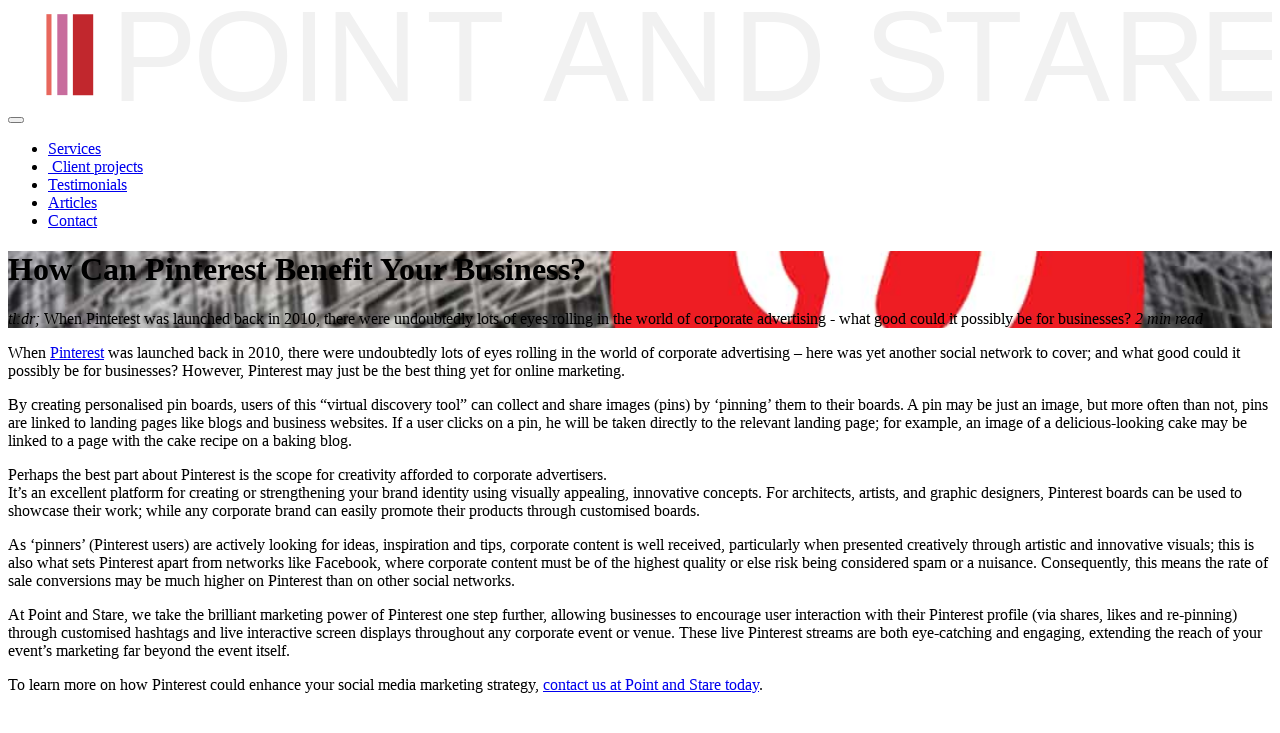

--- FILE ---
content_type: text/html; charset=UTF-8
request_url: https://pointandstare.com/how-can-pinterest-benefit-your-business
body_size: 5738
content:
<!DOCTYPE html>
<html lang="en-GB">
<head>
	<meta charset="UTF-8">
	<meta name="viewport" content="width=device-width, initial-scale=1, shrink-to-fit=no">
	<title>How Can Pinterest Benefit Your Business? | Point and Stare</title>

<link rel="canonical" href="https://pointandstare.com/how-can-pinterest-benefit-your-business" />
<meta name="description" content="When Pinterest was launched back in 2010, there were undoubtedly lots of eyes rolling in the world of corporate advertising - what good could it possibly be for businesses?" />
<meta name="theme-color" content="#ffffff" />
<meta property="og:type" content="article" />
<meta property="og:locale" content="en_GB" />
<meta property="og:site_name" content="Point and Stare" />
<meta property="og:title" content="How Can Pinterest Benefit Your Business? | Point and Stare" />
<meta property="og:description" content="When Pinterest was launched back in 2010, there were undoubtedly lots of eyes rolling in the world of corporate advertising - what good could it possibly be for businesses?" />
<meta property="og:url" content="https://pointandstare.com/how-can-pinterest-benefit-your-business" />
<meta property="og:image" content="https://pointandstare.com/elements/stock/pinterest.jpg" />
<meta property="og:image:width" content="1066" />
<meta property="og:image:height" content="600" />
<meta property="og:image:alt" content="Pinterest" />
<meta property="article:published_time" content="2014-06-30T10:40:13+00:00" />
<meta property="article:modified_time" content="2018-06-11T10:49:35+00:00" />
<meta property="article:author" content="https://www.facebook.com/leerickler" />
<meta property="article:publisher" content="https://www.facebook.com/PointandStare" />
<meta name="twitter:card" content="summary_large_image" />
<meta name="twitter:site" content="@pointandstare" />
<meta name="twitter:creator" content="@leerickler" />
<meta name="twitter:title" content="How Can Pinterest Benefit Your Business? | Point and Stare" />
<meta name="twitter:description" content="When Pinterest was launched back in 2010, there were undoubtedly lots of eyes rolling in the world of corporate advertising - what good could it possibly be for businesses?" />
<meta name="twitter:image" content="https://pointandstare.com/elements/stock/pinterest.jpg" />
<meta name="twitter:image:alt" content="Pinterest" />
<meta name="msvalidate.01" content="601A80AB1A9A0E622292D7909A657D4D" />
<script type="application/ld+json">{"@context":"https://schema.org","@graph":[{"@type":"WebSite","@id":"https://pointandstare.com/#/schema/WebSite","url":"https://pointandstare.com/","name":"Point and Stare","description":"Giving your online competition sleepless nights since 1996","inLanguage":"en-GB","potentialAction":{"@type":"SearchAction","target":{"@type":"EntryPoint","urlTemplate":"https://pointandstare.com/search/{search_term_string}"},"query-input":"required name=search_term_string"},"publisher":{"@type":"Organization","@id":"https://pointandstare.com/#/schema/Organization","name":"Point and Stare","url":"https://pointandstare.com/","sameAs":["https://www.facebook.com/PointandStare","https://twitter.com/pointandstare","https://www.linkedin.com/company/point-and-stare-ltd"],"logo":{"@type":"ImageObject","url":"https://pointandstare.com/elements/stock/pands-logo-2020-lrg.png","contentUrl":"https://pointandstare.com/elements/stock/pands-logo-2020-lrg.png","width":400,"height":400}}},{"@type":"WebPage","@id":"https://pointandstare.com/how-can-pinterest-benefit-your-business","url":"https://pointandstare.com/how-can-pinterest-benefit-your-business","name":"How Can Pinterest Benefit Your Business? | Point and Stare","description":"When Pinterest was launched back in 2010, there were undoubtedly lots of eyes rolling in the world of corporate advertising - what good could it possibly be for businesses?","inLanguage":"en-GB","isPartOf":{"@id":"https://pointandstare.com/#/schema/WebSite"},"potentialAction":{"@type":"ReadAction","target":"https://pointandstare.com/how-can-pinterest-benefit-your-business"},"datePublished":"2014-06-30T10:40:13+00:00","dateModified":"2018-06-11T10:49:35+00:00","author":{"@type":"Person","@id":"https://pointandstare.com/#/schema/Person/2e0e99a7b998882af44f789017478099","name":"Lee Rickler"}}]}</script>

<link rel='stylesheet' id='style-css' href='https://pointandstare.com/elements/themes/pointystare/style.css?ver=1.0' media='all' />
<link rel='stylesheet' id='main-css' href='https://pointandstare.com/elements/themes/pointystare/assets/css/main.css?ver=1.0' media='all' />
<link rel='stylesheet' id='anim-css' href='https://pointandstare.com/elements/themes/pointystare/assets/css/animations.css?ver=1.0' media='all' />
<link rel='stylesheet' id='gfonts-css' href='https://pointandstare.com/elements/themes/pointystare/assets/css/gfonts.css?ver=all' media='all' />
<link rel="Shortcut Icon" type="image/x-icon" href="https://pointandstare.com/elements/stock/pands-icon.png" />        <!-- Global site tag (gtag.js) - Google Analytics -->
        <script async src="https://www.googletagmanager.com/gtag/js?id=G-PSBPDJ1Z0P"></script>
        <script>
          window.dataLayer = window.dataLayer || [];
          function gtag(){dataLayer.push(arguments);}
          gtag('js', new Date());

          gtag('config', 'G-PSBPDJ1Z0P');
        </script>
        <style id='global-styles-inline-css'>
:root{--wp--preset--aspect-ratio--square: 1;--wp--preset--aspect-ratio--4-3: 4/3;--wp--preset--aspect-ratio--3-4: 3/4;--wp--preset--aspect-ratio--3-2: 3/2;--wp--preset--aspect-ratio--2-3: 2/3;--wp--preset--aspect-ratio--16-9: 16/9;--wp--preset--aspect-ratio--9-16: 9/16;--wp--preset--color--black: #000000;--wp--preset--color--cyan-bluish-gray: #abb8c3;--wp--preset--color--white: #ffffff;--wp--preset--color--pale-pink: #f78da7;--wp--preset--color--vivid-red: #cf2e2e;--wp--preset--color--luminous-vivid-orange: #ff6900;--wp--preset--color--luminous-vivid-amber: #fcb900;--wp--preset--color--light-green-cyan: #7bdcb5;--wp--preset--color--vivid-green-cyan: #00d084;--wp--preset--color--pale-cyan-blue: #8ed1fc;--wp--preset--color--vivid-cyan-blue: #0693e3;--wp--preset--color--vivid-purple: #9b51e0;--wp--preset--gradient--vivid-cyan-blue-to-vivid-purple: linear-gradient(135deg,rgb(6,147,227) 0%,rgb(155,81,224) 100%);--wp--preset--gradient--light-green-cyan-to-vivid-green-cyan: linear-gradient(135deg,rgb(122,220,180) 0%,rgb(0,208,130) 100%);--wp--preset--gradient--luminous-vivid-amber-to-luminous-vivid-orange: linear-gradient(135deg,rgb(252,185,0) 0%,rgb(255,105,0) 100%);--wp--preset--gradient--luminous-vivid-orange-to-vivid-red: linear-gradient(135deg,rgb(255,105,0) 0%,rgb(207,46,46) 100%);--wp--preset--gradient--very-light-gray-to-cyan-bluish-gray: linear-gradient(135deg,rgb(238,238,238) 0%,rgb(169,184,195) 100%);--wp--preset--gradient--cool-to-warm-spectrum: linear-gradient(135deg,rgb(74,234,220) 0%,rgb(151,120,209) 20%,rgb(207,42,186) 40%,rgb(238,44,130) 60%,rgb(251,105,98) 80%,rgb(254,248,76) 100%);--wp--preset--gradient--blush-light-purple: linear-gradient(135deg,rgb(255,206,236) 0%,rgb(152,150,240) 100%);--wp--preset--gradient--blush-bordeaux: linear-gradient(135deg,rgb(254,205,165) 0%,rgb(254,45,45) 50%,rgb(107,0,62) 100%);--wp--preset--gradient--luminous-dusk: linear-gradient(135deg,rgb(255,203,112) 0%,rgb(199,81,192) 50%,rgb(65,88,208) 100%);--wp--preset--gradient--pale-ocean: linear-gradient(135deg,rgb(255,245,203) 0%,rgb(182,227,212) 50%,rgb(51,167,181) 100%);--wp--preset--gradient--electric-grass: linear-gradient(135deg,rgb(202,248,128) 0%,rgb(113,206,126) 100%);--wp--preset--gradient--midnight: linear-gradient(135deg,rgb(2,3,129) 0%,rgb(40,116,252) 100%);--wp--preset--font-size--small: 13px;--wp--preset--font-size--medium: 20px;--wp--preset--font-size--large: 36px;--wp--preset--font-size--x-large: 42px;--wp--preset--spacing--20: 0.44rem;--wp--preset--spacing--30: 0.67rem;--wp--preset--spacing--40: 1rem;--wp--preset--spacing--50: 1.5rem;--wp--preset--spacing--60: 2.25rem;--wp--preset--spacing--70: 3.38rem;--wp--preset--spacing--80: 5.06rem;--wp--preset--shadow--natural: 6px 6px 9px rgba(0, 0, 0, 0.2);--wp--preset--shadow--deep: 12px 12px 50px rgba(0, 0, 0, 0.4);--wp--preset--shadow--sharp: 6px 6px 0px rgba(0, 0, 0, 0.2);--wp--preset--shadow--outlined: 6px 6px 0px -3px rgb(255, 255, 255), 6px 6px rgb(0, 0, 0);--wp--preset--shadow--crisp: 6px 6px 0px rgb(0, 0, 0);}:where(body) { margin: 0; }.wp-site-blocks > .alignleft { float: left; margin-right: 2em; }.wp-site-blocks > .alignright { float: right; margin-left: 2em; }.wp-site-blocks > .aligncenter { justify-content: center; margin-left: auto; margin-right: auto; }:where(.is-layout-flex){gap: 0.5em;}:where(.is-layout-grid){gap: 0.5em;}.is-layout-flow > .alignleft{float: left;margin-inline-start: 0;margin-inline-end: 2em;}.is-layout-flow > .alignright{float: right;margin-inline-start: 2em;margin-inline-end: 0;}.is-layout-flow > .aligncenter{margin-left: auto !important;margin-right: auto !important;}.is-layout-constrained > .alignleft{float: left;margin-inline-start: 0;margin-inline-end: 2em;}.is-layout-constrained > .alignright{float: right;margin-inline-start: 2em;margin-inline-end: 0;}.is-layout-constrained > .aligncenter{margin-left: auto !important;margin-right: auto !important;}.is-layout-constrained > :where(:not(.alignleft):not(.alignright):not(.alignfull)){margin-left: auto !important;margin-right: auto !important;}body .is-layout-flex{display: flex;}.is-layout-flex{flex-wrap: wrap;align-items: center;}.is-layout-flex > :is(*, div){margin: 0;}body .is-layout-grid{display: grid;}.is-layout-grid > :is(*, div){margin: 0;}body{padding-top: 0px;padding-right: 0px;padding-bottom: 0px;padding-left: 0px;}a:where(:not(.wp-element-button)){text-decoration: underline;}:root :where(.wp-element-button, .wp-block-button__link){background-color: #32373c;border-width: 0;color: #fff;font-family: inherit;font-size: inherit;font-style: inherit;font-weight: inherit;letter-spacing: inherit;line-height: inherit;padding-top: calc(0.667em + 2px);padding-right: calc(1.333em + 2px);padding-bottom: calc(0.667em + 2px);padding-left: calc(1.333em + 2px);text-decoration: none;text-transform: inherit;}.has-black-color{color: var(--wp--preset--color--black) !important;}.has-cyan-bluish-gray-color{color: var(--wp--preset--color--cyan-bluish-gray) !important;}.has-white-color{color: var(--wp--preset--color--white) !important;}.has-pale-pink-color{color: var(--wp--preset--color--pale-pink) !important;}.has-vivid-red-color{color: var(--wp--preset--color--vivid-red) !important;}.has-luminous-vivid-orange-color{color: var(--wp--preset--color--luminous-vivid-orange) !important;}.has-luminous-vivid-amber-color{color: var(--wp--preset--color--luminous-vivid-amber) !important;}.has-light-green-cyan-color{color: var(--wp--preset--color--light-green-cyan) !important;}.has-vivid-green-cyan-color{color: var(--wp--preset--color--vivid-green-cyan) !important;}.has-pale-cyan-blue-color{color: var(--wp--preset--color--pale-cyan-blue) !important;}.has-vivid-cyan-blue-color{color: var(--wp--preset--color--vivid-cyan-blue) !important;}.has-vivid-purple-color{color: var(--wp--preset--color--vivid-purple) !important;}.has-black-background-color{background-color: var(--wp--preset--color--black) !important;}.has-cyan-bluish-gray-background-color{background-color: var(--wp--preset--color--cyan-bluish-gray) !important;}.has-white-background-color{background-color: var(--wp--preset--color--white) !important;}.has-pale-pink-background-color{background-color: var(--wp--preset--color--pale-pink) !important;}.has-vivid-red-background-color{background-color: var(--wp--preset--color--vivid-red) !important;}.has-luminous-vivid-orange-background-color{background-color: var(--wp--preset--color--luminous-vivid-orange) !important;}.has-luminous-vivid-amber-background-color{background-color: var(--wp--preset--color--luminous-vivid-amber) !important;}.has-light-green-cyan-background-color{background-color: var(--wp--preset--color--light-green-cyan) !important;}.has-vivid-green-cyan-background-color{background-color: var(--wp--preset--color--vivid-green-cyan) !important;}.has-pale-cyan-blue-background-color{background-color: var(--wp--preset--color--pale-cyan-blue) !important;}.has-vivid-cyan-blue-background-color{background-color: var(--wp--preset--color--vivid-cyan-blue) !important;}.has-vivid-purple-background-color{background-color: var(--wp--preset--color--vivid-purple) !important;}.has-black-border-color{border-color: var(--wp--preset--color--black) !important;}.has-cyan-bluish-gray-border-color{border-color: var(--wp--preset--color--cyan-bluish-gray) !important;}.has-white-border-color{border-color: var(--wp--preset--color--white) !important;}.has-pale-pink-border-color{border-color: var(--wp--preset--color--pale-pink) !important;}.has-vivid-red-border-color{border-color: var(--wp--preset--color--vivid-red) !important;}.has-luminous-vivid-orange-border-color{border-color: var(--wp--preset--color--luminous-vivid-orange) !important;}.has-luminous-vivid-amber-border-color{border-color: var(--wp--preset--color--luminous-vivid-amber) !important;}.has-light-green-cyan-border-color{border-color: var(--wp--preset--color--light-green-cyan) !important;}.has-vivid-green-cyan-border-color{border-color: var(--wp--preset--color--vivid-green-cyan) !important;}.has-pale-cyan-blue-border-color{border-color: var(--wp--preset--color--pale-cyan-blue) !important;}.has-vivid-cyan-blue-border-color{border-color: var(--wp--preset--color--vivid-cyan-blue) !important;}.has-vivid-purple-border-color{border-color: var(--wp--preset--color--vivid-purple) !important;}.has-vivid-cyan-blue-to-vivid-purple-gradient-background{background: var(--wp--preset--gradient--vivid-cyan-blue-to-vivid-purple) !important;}.has-light-green-cyan-to-vivid-green-cyan-gradient-background{background: var(--wp--preset--gradient--light-green-cyan-to-vivid-green-cyan) !important;}.has-luminous-vivid-amber-to-luminous-vivid-orange-gradient-background{background: var(--wp--preset--gradient--luminous-vivid-amber-to-luminous-vivid-orange) !important;}.has-luminous-vivid-orange-to-vivid-red-gradient-background{background: var(--wp--preset--gradient--luminous-vivid-orange-to-vivid-red) !important;}.has-very-light-gray-to-cyan-bluish-gray-gradient-background{background: var(--wp--preset--gradient--very-light-gray-to-cyan-bluish-gray) !important;}.has-cool-to-warm-spectrum-gradient-background{background: var(--wp--preset--gradient--cool-to-warm-spectrum) !important;}.has-blush-light-purple-gradient-background{background: var(--wp--preset--gradient--blush-light-purple) !important;}.has-blush-bordeaux-gradient-background{background: var(--wp--preset--gradient--blush-bordeaux) !important;}.has-luminous-dusk-gradient-background{background: var(--wp--preset--gradient--luminous-dusk) !important;}.has-pale-ocean-gradient-background{background: var(--wp--preset--gradient--pale-ocean) !important;}.has-electric-grass-gradient-background{background: var(--wp--preset--gradient--electric-grass) !important;}.has-midnight-gradient-background{background: var(--wp--preset--gradient--midnight) !important;}.has-small-font-size{font-size: var(--wp--preset--font-size--small) !important;}.has-medium-font-size{font-size: var(--wp--preset--font-size--medium) !important;}.has-large-font-size{font-size: var(--wp--preset--font-size--large) !important;}.has-x-large-font-size{font-size: var(--wp--preset--font-size--x-large) !important;}
/*# sourceURL=global-styles-inline-css */
</style>
</head>
<body class="wp-singular post-template-default single single-post postid-4595 single-format-standard wp-theme-pointystare">

<div id="wrapper">
	<header>
		<nav class="navbar navbar-expand-lg navbar-light">
			<div class="container-fluid">
								<a class="navbar-brand" href="https://pointandstare.com" title="Point and Stare" rel="home"><img src="https://pointandstare.com/elements/themes/pointystare/assets/images/pands-logo-full.svg" alt="Point and Stare" title="Point and Stare"></a>
				
				<button class="navbar-toggler" type="button" data-bs-toggle="collapse" data-bs-target="#navbarNavAltMarkup" aria-controls="navbarNavAltMarkup" aria-expanded="false" aria-label="Toggle navigation">
					<span></span>
					<span></span>
					<span></span>
				</button>
			<div class="collapse navbar-collapse" id="navbarNavAltMarkup">
				<ul id="menu-header" class="navbar-nav me-auto"><li itemscope="itemscope" itemtype="https://www.schema.org/SiteNavigationElement" id="menu-item-2127" class="menu-item menu-item-type-post_type menu-item-object-page nav-item menu-item-2127"><a title="Services" href="https://pointandstare.com/services" class="nav-link">Services</a></li>
<li itemscope="itemscope" itemtype="https://www.schema.org/SiteNavigationElement" id="menu-item-2928" class="menu-item menu-item-type-post_type menu-item-object-page nav-item menu-item-2928"><a title="Client projects" href="https://pointandstare.com/projects" class="nav-link"><i class="fa Client projects" aria-hidden="true"></i>&nbsp;Client projects</a></li>
<li itemscope="itemscope" itemtype="https://www.schema.org/SiteNavigationElement" id="menu-item-2128" class="menu-item menu-item-type-post_type menu-item-object-page nav-item menu-item-2128"><a title="Testimonials" href="https://pointandstare.com/testimonials" class="nav-link">Testimonials</a></li>
<li itemscope="itemscope" itemtype="https://www.schema.org/SiteNavigationElement" id="menu-item-3222" class="menu-item menu-item-type-post_type menu-item-object-page nav-item menu-item-3222"><a title="Articles" href="https://pointandstare.com/articles" class="nav-link">Articles</a></li>
<li itemscope="itemscope" itemtype="https://www.schema.org/SiteNavigationElement" id="menu-item-2129" class="menu-item menu-item-type-post_type menu-item-object-page nav-item menu-item-2129"><a title="Contact" href="https://pointandstare.com/contact" class="nav-link">Contact</a></li>
</ul>			</div>
			</div>
		</nav>
	</header>
</div>
<main id="main" class="container-fluid">    <div class="project-header" style="background: url(https://pointandstare.com/elements/stock/pinterest.jpg) no-repeat; background-size:cover; background-position:center;" >
    <div class="toast" role="alert" aria-live="assertive" aria-atomic="true"><h1 class="internal-title">How Can Pinterest Benefit Your Business?</h1>
      <em>tl:dr;</em>
      When Pinterest was launched back in 2010, there were undoubtedly lots of eyes rolling in the world of corporate advertising - what good could it possibly be for businesses?      <em><span class="span-reading-time rt-reading-time"><span class="rt-label rt-prefix"></span> <span class="rt-time"> 2</span> <span class="rt-label rt-postfix">min read</span></span></em>
    </div>
  </div>
	<div class="main-desc clearfix">
    <p>When <a href="http://uk.pinterest.com/" title="Pinterest" target="_blank">Pinterest</a> was launched back in 2010, there were undoubtedly lots of eyes rolling in the world of corporate advertising &#8211; here was yet another social network to cover; and what good could it possibly be for businesses? However, Pinterest may just be the best thing yet for online marketing.</p>
<p>By creating personalised pin boards, users of this &#8220;virtual discovery tool&#8221; can collect and share images (pins) by &#8216;pinning&#8217; them to their boards. A pin may be just an image, but more often than not, pins are linked to landing pages like blogs and business websites. If a user clicks on a pin, he will be taken directly to the relevant landing page; for example, an image of a delicious-looking cake may be linked to a page with the cake recipe on a baking blog.</p>
<p>Perhaps the best part about Pinterest is the scope for creativity afforded to corporate advertisers.<br />
It&#8217;s an excellent platform for creating or strengthening your brand identity using visually appealing, innovative concepts. For architects, artists, and graphic designers, Pinterest boards can be used to showcase their work; while any corporate brand can easily promote their products through customised boards.</p>
<p>As &#8216;pinners&#8217; (Pinterest users) are actively looking for ideas, inspiration and tips, corporate content is well received, particularly when presented creatively through artistic and innovative visuals; this is also what sets Pinterest apart from networks like Facebook, where corporate content must be of the highest quality or else risk being considered spam or a nuisance. Consequently, this means the rate of sale conversions may be much higher on Pinterest than on other social networks.</p>
<p>At Point and Stare, we take the brilliant marketing power of Pinterest one step further, allowing businesses to encourage user interaction with their Pinterest profile (via shares, likes and re-pinning) through customised hashtags and live interactive screen displays throughout any corporate event or venue. These live Pinterest streams are both eye-catching and engaging, extending the reach of your event&#8217;s marketing far beyond the event itself.</p>
<p>To learn more on how Pinterest could enhance your social media marketing strategy, <a href="https://pointandstare.com/contact" title="Contact">contact us at Point and Stare today</a>.</p>
  </div>
	
	<div class="content internal">
		<article>
      <div class="row">
        <div class="internal">
          
          <div class="x">&nbsp;</div>

    
  		    	
		   </article>
 
 <div class="container subnav">
    <div class="row">
  <span class="post-nav-title">FURTHER READING</span>

  
    <div class="col-sm-6"><a href="https://pointandstare.com/can-corporate-blogs-generate-revenue" rel="next"><img src="https://pointandstare.com/elements/stock/article-blogs-465x145.jpg" class="attachment-nav-thumb size-nav-thumb wp-post-image" alt="Can Corporate Blogs Generate Revenue?" decoding="async" loading="lazy" srcset="https://pointandstare.com/elements/stock/article-blogs-465x145.jpg 465w, https://pointandstare.com/elements/stock/article-blogs-20x5.jpg 20w" sizes="(max-width: 465px) 100vw, 465px" /><span class="post-nav-title">Can Corporate Blogs Generate Revenue?</span></a></div><div class="col-sm-6"><a href="https://pointandstare.com/top-5-reasons-join-google-business" rel="prev"><img src="https://pointandstare.com/elements/stock/article-gmb-465x145.jpg" class="attachment-nav-thumb size-nav-thumb wp-post-image" alt="The Top 5 Reasons to Join Google My Business" decoding="async" loading="lazy" srcset="https://pointandstare.com/elements/stock/article-gmb-465x145.jpg 465w, https://pointandstare.com/elements/stock/article-gmb-20x5.jpg 20w" sizes="(max-width: 465px) 100vw, 465px" /><span class="post-nav-title">The Top 5 Reasons to Join Google My Business</span></a></div>
</div>
</div>



</div>

	</div>

</div><footer class="footer">
&copy; 1996 - 2026 Point and Stare Ltd and all relevant clients<br /><a href="/sitemap" title="Internal link to sitemap">sitemap</a> | <a href="/privacy-policy" title="Internal link to cookie and privacy policy">cookie and privacy policy</a> | <a href="/terms-and-conditions" title="Internal link to Terms and Conditions page">terms and conditions</a> | <a href="//www.dropbox.com/s/ohnauf3sttvxnn1/Equal%20Opportunities%20Policy.pdf?dl=0" title="External link to download the equal opportunities policy PDF" target="_blank" rel="noopener" rel="noreferrer" aria-label="link text - new window">equal opportunities policy</a>			
</footer>
			
		</div>
		<script type="speculationrules">
{"prefetch":[{"source":"document","where":{"and":[{"href_matches":"/*"},{"not":{"href_matches":["/wp-*.php","/wp-admin/*","/elements/stock/*","/elements/*","/elements/plugins/*","/elements/themes/pointystare/*","/*\\?(.+)"]}},{"not":{"selector_matches":"a[rel~=\"nofollow\"]"}},{"not":{"selector_matches":".no-prefetch, .no-prefetch a"}}]},"eagerness":"conservative"}]}
</script>
<script src="https://pointandstare.com/elements/themes/pointystare/assets/js/main.bundle.js?ver=1.0" id="mainjs-js"></script>
	</body>
</html>

--- FILE ---
content_type: image/svg+xml
request_url: https://pointandstare.com/elements/themes/pointystare/assets/images/pands-logo-full.svg
body_size: 18
content:
<?xml version="1.0" encoding="UTF-8" standalone="no"?><!DOCTYPE svg PUBLIC "-//W3C//DTD SVG 1.1//EN" "http://www.w3.org/Graphics/SVG/1.1/DTD/svg11.dtd"><svg width="100%" height="100%" viewBox="0 0 1546 115" version="1.1" xmlns="http://www.w3.org/2000/svg" xmlns:xlink="http://www.w3.org/1999/xlink" xml:space="preserve" xmlns:serif="http://www.serif.com/" style="fill-rule:evenodd;clip-rule:evenodd;stroke-linejoin:round;stroke-miterlimit:2;"><g><text x="126.083px" y="113.208px" style="font-family:'Raleway-Regular', 'Raleway', sans-serif;font-size:158.333px;fill:#f1f1f1;">P<tspan x="226.165px 346.673px 387.539px 511.372px 609.555px 654.467px 763.1px 886.933px 1001.74px 1046.65px 1144.36px 1242.54px 1351.18px 1456.17px " y="113.208px 113.208px 113.208px 113.208px 113.208px 113.208px 113.208px 113.208px 113.208px 113.208px 113.208px 113.208px 113.208px 113.208px ">OINT AND STARE</tspan></text><rect x="-0" y="1.528" width="114.158" height="112" style="fill:#fff;"/><g><rect x="46.923" y="7.536" width="6.215" height="99.086" style="fill:#e8675d;"/><rect x="60.225" y="7.536" width="12.429" height="99.086" style="fill:#c86c9d;"/><rect x="79.3" y="7.536" width="24.858" height="99.086" style="fill:#c1272d;"/></g></g></svg>